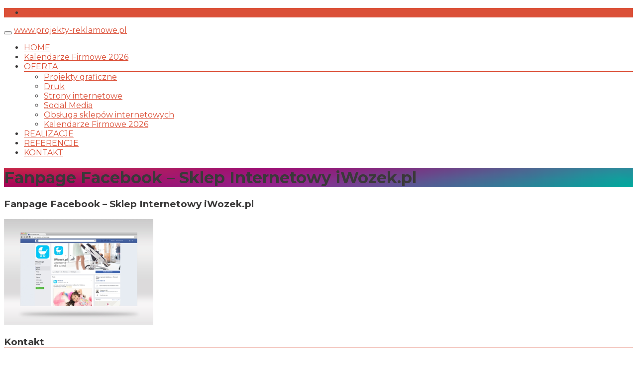

--- FILE ---
content_type: text/html; charset=UTF-8
request_url: https://projekty-reklamowe.pl/fb_iwozek/
body_size: 9316
content:
<!DOCTYPE html>
<html lang="pl-PL">
<head>
    <meta charset="UTF-8" />
    <meta http-equiv="X-UA-Compatible" content="IE=edge" />
    <meta name="viewport" content="width=device-width, initial-scale=1" />
        <title>Fanpage Facebook &#8211; Sklep Internetowy iWozek.pl &#8211; Izabela Białas</title>
<meta name='robots' content='max-image-preview:large' />
	<style>img:is([sizes="auto" i], [sizes^="auto," i]) { contain-intrinsic-size: 3000px 1500px }</style>
	<link rel='dns-prefetch' href='//secure.gravatar.com' />
<link rel='dns-prefetch' href='//stats.wp.com' />
<link rel='dns-prefetch' href='//fonts.googleapis.com' />
<link rel='dns-prefetch' href='//v0.wordpress.com' />
<link rel='preconnect' href='//i0.wp.com' />
<link rel="alternate" type="application/rss+xml" title="Izabela Białas &raquo; Kanał z wpisami" href="https://projekty-reklamowe.pl/feed/" />
<link rel="alternate" type="application/rss+xml" title="Izabela Białas &raquo; Kanał z komentarzami" href="https://projekty-reklamowe.pl/comments/feed/" />
		<!-- This site uses the Google Analytics by ExactMetrics plugin v8.7.4 - Using Analytics tracking - https://www.exactmetrics.com/ -->
		<!-- Note: ExactMetrics is not currently configured on this site. The site owner needs to authenticate with Google Analytics in the ExactMetrics settings panel. -->
					<!-- No tracking code set -->
				<!-- / Google Analytics by ExactMetrics -->
		<script type="text/javascript">
/* <![CDATA[ */
window._wpemojiSettings = {"baseUrl":"https:\/\/s.w.org\/images\/core\/emoji\/16.0.1\/72x72\/","ext":".png","svgUrl":"https:\/\/s.w.org\/images\/core\/emoji\/16.0.1\/svg\/","svgExt":".svg","source":{"concatemoji":"https:\/\/projekty-reklamowe.pl\/wp-includes\/js\/wp-emoji-release.min.js?ver=202602031913"}};
/*! This file is auto-generated */
!function(s,n){var o,i,e;function c(e){try{var t={supportTests:e,timestamp:(new Date).valueOf()};sessionStorage.setItem(o,JSON.stringify(t))}catch(e){}}function p(e,t,n){e.clearRect(0,0,e.canvas.width,e.canvas.height),e.fillText(t,0,0);var t=new Uint32Array(e.getImageData(0,0,e.canvas.width,e.canvas.height).data),a=(e.clearRect(0,0,e.canvas.width,e.canvas.height),e.fillText(n,0,0),new Uint32Array(e.getImageData(0,0,e.canvas.width,e.canvas.height).data));return t.every(function(e,t){return e===a[t]})}function u(e,t){e.clearRect(0,0,e.canvas.width,e.canvas.height),e.fillText(t,0,0);for(var n=e.getImageData(16,16,1,1),a=0;a<n.data.length;a++)if(0!==n.data[a])return!1;return!0}function f(e,t,n,a){switch(t){case"flag":return n(e,"\ud83c\udff3\ufe0f\u200d\u26a7\ufe0f","\ud83c\udff3\ufe0f\u200b\u26a7\ufe0f")?!1:!n(e,"\ud83c\udde8\ud83c\uddf6","\ud83c\udde8\u200b\ud83c\uddf6")&&!n(e,"\ud83c\udff4\udb40\udc67\udb40\udc62\udb40\udc65\udb40\udc6e\udb40\udc67\udb40\udc7f","\ud83c\udff4\u200b\udb40\udc67\u200b\udb40\udc62\u200b\udb40\udc65\u200b\udb40\udc6e\u200b\udb40\udc67\u200b\udb40\udc7f");case"emoji":return!a(e,"\ud83e\udedf")}return!1}function g(e,t,n,a){var r="undefined"!=typeof WorkerGlobalScope&&self instanceof WorkerGlobalScope?new OffscreenCanvas(300,150):s.createElement("canvas"),o=r.getContext("2d",{willReadFrequently:!0}),i=(o.textBaseline="top",o.font="600 32px Arial",{});return e.forEach(function(e){i[e]=t(o,e,n,a)}),i}function t(e){var t=s.createElement("script");t.src=e,t.defer=!0,s.head.appendChild(t)}"undefined"!=typeof Promise&&(o="wpEmojiSettingsSupports",i=["flag","emoji"],n.supports={everything:!0,everythingExceptFlag:!0},e=new Promise(function(e){s.addEventListener("DOMContentLoaded",e,{once:!0})}),new Promise(function(t){var n=function(){try{var e=JSON.parse(sessionStorage.getItem(o));if("object"==typeof e&&"number"==typeof e.timestamp&&(new Date).valueOf()<e.timestamp+604800&&"object"==typeof e.supportTests)return e.supportTests}catch(e){}return null}();if(!n){if("undefined"!=typeof Worker&&"undefined"!=typeof OffscreenCanvas&&"undefined"!=typeof URL&&URL.createObjectURL&&"undefined"!=typeof Blob)try{var e="postMessage("+g.toString()+"("+[JSON.stringify(i),f.toString(),p.toString(),u.toString()].join(",")+"));",a=new Blob([e],{type:"text/javascript"}),r=new Worker(URL.createObjectURL(a),{name:"wpTestEmojiSupports"});return void(r.onmessage=function(e){c(n=e.data),r.terminate(),t(n)})}catch(e){}c(n=g(i,f,p,u))}t(n)}).then(function(e){for(var t in e)n.supports[t]=e[t],n.supports.everything=n.supports.everything&&n.supports[t],"flag"!==t&&(n.supports.everythingExceptFlag=n.supports.everythingExceptFlag&&n.supports[t]);n.supports.everythingExceptFlag=n.supports.everythingExceptFlag&&!n.supports.flag,n.DOMReady=!1,n.readyCallback=function(){n.DOMReady=!0}}).then(function(){return e}).then(function(){var e;n.supports.everything||(n.readyCallback(),(e=n.source||{}).concatemoji?t(e.concatemoji):e.wpemoji&&e.twemoji&&(t(e.twemoji),t(e.wpemoji)))}))}((window,document),window._wpemojiSettings);
/* ]]> */
</script>
<style id='wp-emoji-styles-inline-css' type='text/css'>

	img.wp-smiley, img.emoji {
		display: inline !important;
		border: none !important;
		box-shadow: none !important;
		height: 1em !important;
		width: 1em !important;
		margin: 0 0.07em !important;
		vertical-align: -0.1em !important;
		background: none !important;
		padding: 0 !important;
	}
</style>
<link rel='stylesheet' id='wp-block-library-css' href='https://projekty-reklamowe.pl/wp-includes/css/dist/block-library/style.min.css?ver=202602031913' type='text/css' media='all' />
<style id='classic-theme-styles-inline-css' type='text/css'>
/*! This file is auto-generated */
.wp-block-button__link{color:#fff;background-color:#32373c;border-radius:9999px;box-shadow:none;text-decoration:none;padding:calc(.667em + 2px) calc(1.333em + 2px);font-size:1.125em}.wp-block-file__button{background:#32373c;color:#fff;text-decoration:none}
</style>
<link rel='stylesheet' id='mediaelement-css' href='https://projekty-reklamowe.pl/wp-includes/js/mediaelement/mediaelementplayer-legacy.min.css?ver=202602031913' type='text/css' media='all' />
<link rel='stylesheet' id='wp-mediaelement-css' href='https://projekty-reklamowe.pl/wp-includes/js/mediaelement/wp-mediaelement.min.css?ver=202602031913' type='text/css' media='all' />
<style id='jetpack-sharing-buttons-style-inline-css' type='text/css'>
.jetpack-sharing-buttons__services-list{display:flex;flex-direction:row;flex-wrap:wrap;gap:0;list-style-type:none;margin:5px;padding:0}.jetpack-sharing-buttons__services-list.has-small-icon-size{font-size:12px}.jetpack-sharing-buttons__services-list.has-normal-icon-size{font-size:16px}.jetpack-sharing-buttons__services-list.has-large-icon-size{font-size:24px}.jetpack-sharing-buttons__services-list.has-huge-icon-size{font-size:36px}@media print{.jetpack-sharing-buttons__services-list{display:none!important}}.editor-styles-wrapper .wp-block-jetpack-sharing-buttons{gap:0;padding-inline-start:0}ul.jetpack-sharing-buttons__services-list.has-background{padding:1.25em 2.375em}
</style>
<link rel='stylesheet' id='wp-components-css' href='https://projekty-reklamowe.pl/wp-includes/css/dist/components/style.min.css?ver=202602031913' type='text/css' media='all' />
<link rel='stylesheet' id='wp-preferences-css' href='https://projekty-reklamowe.pl/wp-includes/css/dist/preferences/style.min.css?ver=202602031913' type='text/css' media='all' />
<link rel='stylesheet' id='wp-block-editor-css' href='https://projekty-reklamowe.pl/wp-includes/css/dist/block-editor/style.min.css?ver=202602031913' type='text/css' media='all' />
<link rel='stylesheet' id='wp-reusable-blocks-css' href='https://projekty-reklamowe.pl/wp-includes/css/dist/reusable-blocks/style.min.css?ver=202602031913' type='text/css' media='all' />
<link rel='stylesheet' id='wp-patterns-css' href='https://projekty-reklamowe.pl/wp-includes/css/dist/patterns/style.min.css?ver=202602031913' type='text/css' media='all' />
<link rel='stylesheet' id='wp-editor-css' href='https://projekty-reklamowe.pl/wp-includes/css/dist/editor/style.min.css?ver=202602031913' type='text/css' media='all' />
<link rel='stylesheet' id='blocks-ape-gallery-style-css-css' href='https://projekty-reklamowe.pl/wp-content/plugins/gallery-images-ape/modules/block/dist/blocks.style.build.css?ver=202602031913' type='text/css' media='all' />
<style id='global-styles-inline-css' type='text/css'>
:root{--wp--preset--aspect-ratio--square: 1;--wp--preset--aspect-ratio--4-3: 4/3;--wp--preset--aspect-ratio--3-4: 3/4;--wp--preset--aspect-ratio--3-2: 3/2;--wp--preset--aspect-ratio--2-3: 2/3;--wp--preset--aspect-ratio--16-9: 16/9;--wp--preset--aspect-ratio--9-16: 9/16;--wp--preset--color--black: #000000;--wp--preset--color--cyan-bluish-gray: #abb8c3;--wp--preset--color--white: #ffffff;--wp--preset--color--pale-pink: #f78da7;--wp--preset--color--vivid-red: #cf2e2e;--wp--preset--color--luminous-vivid-orange: #ff6900;--wp--preset--color--luminous-vivid-amber: #fcb900;--wp--preset--color--light-green-cyan: #7bdcb5;--wp--preset--color--vivid-green-cyan: #00d084;--wp--preset--color--pale-cyan-blue: #8ed1fc;--wp--preset--color--vivid-cyan-blue: #0693e3;--wp--preset--color--vivid-purple: #9b51e0;--wp--preset--gradient--vivid-cyan-blue-to-vivid-purple: linear-gradient(135deg,rgba(6,147,227,1) 0%,rgb(155,81,224) 100%);--wp--preset--gradient--light-green-cyan-to-vivid-green-cyan: linear-gradient(135deg,rgb(122,220,180) 0%,rgb(0,208,130) 100%);--wp--preset--gradient--luminous-vivid-amber-to-luminous-vivid-orange: linear-gradient(135deg,rgba(252,185,0,1) 0%,rgba(255,105,0,1) 100%);--wp--preset--gradient--luminous-vivid-orange-to-vivid-red: linear-gradient(135deg,rgba(255,105,0,1) 0%,rgb(207,46,46) 100%);--wp--preset--gradient--very-light-gray-to-cyan-bluish-gray: linear-gradient(135deg,rgb(238,238,238) 0%,rgb(169,184,195) 100%);--wp--preset--gradient--cool-to-warm-spectrum: linear-gradient(135deg,rgb(74,234,220) 0%,rgb(151,120,209) 20%,rgb(207,42,186) 40%,rgb(238,44,130) 60%,rgb(251,105,98) 80%,rgb(254,248,76) 100%);--wp--preset--gradient--blush-light-purple: linear-gradient(135deg,rgb(255,206,236) 0%,rgb(152,150,240) 100%);--wp--preset--gradient--blush-bordeaux: linear-gradient(135deg,rgb(254,205,165) 0%,rgb(254,45,45) 50%,rgb(107,0,62) 100%);--wp--preset--gradient--luminous-dusk: linear-gradient(135deg,rgb(255,203,112) 0%,rgb(199,81,192) 50%,rgb(65,88,208) 100%);--wp--preset--gradient--pale-ocean: linear-gradient(135deg,rgb(255,245,203) 0%,rgb(182,227,212) 50%,rgb(51,167,181) 100%);--wp--preset--gradient--electric-grass: linear-gradient(135deg,rgb(202,248,128) 0%,rgb(113,206,126) 100%);--wp--preset--gradient--midnight: linear-gradient(135deg,rgb(2,3,129) 0%,rgb(40,116,252) 100%);--wp--preset--font-size--small: 13px;--wp--preset--font-size--medium: 20px;--wp--preset--font-size--large: 36px;--wp--preset--font-size--x-large: 42px;--wp--preset--spacing--20: 0.44rem;--wp--preset--spacing--30: 0.67rem;--wp--preset--spacing--40: 1rem;--wp--preset--spacing--50: 1.5rem;--wp--preset--spacing--60: 2.25rem;--wp--preset--spacing--70: 3.38rem;--wp--preset--spacing--80: 5.06rem;--wp--preset--shadow--natural: 6px 6px 9px rgba(0, 0, 0, 0.2);--wp--preset--shadow--deep: 12px 12px 50px rgba(0, 0, 0, 0.4);--wp--preset--shadow--sharp: 6px 6px 0px rgba(0, 0, 0, 0.2);--wp--preset--shadow--outlined: 6px 6px 0px -3px rgba(255, 255, 255, 1), 6px 6px rgba(0, 0, 0, 1);--wp--preset--shadow--crisp: 6px 6px 0px rgba(0, 0, 0, 1);}:where(.is-layout-flex){gap: 0.5em;}:where(.is-layout-grid){gap: 0.5em;}body .is-layout-flex{display: flex;}.is-layout-flex{flex-wrap: wrap;align-items: center;}.is-layout-flex > :is(*, div){margin: 0;}body .is-layout-grid{display: grid;}.is-layout-grid > :is(*, div){margin: 0;}:where(.wp-block-columns.is-layout-flex){gap: 2em;}:where(.wp-block-columns.is-layout-grid){gap: 2em;}:where(.wp-block-post-template.is-layout-flex){gap: 1.25em;}:where(.wp-block-post-template.is-layout-grid){gap: 1.25em;}.has-black-color{color: var(--wp--preset--color--black) !important;}.has-cyan-bluish-gray-color{color: var(--wp--preset--color--cyan-bluish-gray) !important;}.has-white-color{color: var(--wp--preset--color--white) !important;}.has-pale-pink-color{color: var(--wp--preset--color--pale-pink) !important;}.has-vivid-red-color{color: var(--wp--preset--color--vivid-red) !important;}.has-luminous-vivid-orange-color{color: var(--wp--preset--color--luminous-vivid-orange) !important;}.has-luminous-vivid-amber-color{color: var(--wp--preset--color--luminous-vivid-amber) !important;}.has-light-green-cyan-color{color: var(--wp--preset--color--light-green-cyan) !important;}.has-vivid-green-cyan-color{color: var(--wp--preset--color--vivid-green-cyan) !important;}.has-pale-cyan-blue-color{color: var(--wp--preset--color--pale-cyan-blue) !important;}.has-vivid-cyan-blue-color{color: var(--wp--preset--color--vivid-cyan-blue) !important;}.has-vivid-purple-color{color: var(--wp--preset--color--vivid-purple) !important;}.has-black-background-color{background-color: var(--wp--preset--color--black) !important;}.has-cyan-bluish-gray-background-color{background-color: var(--wp--preset--color--cyan-bluish-gray) !important;}.has-white-background-color{background-color: var(--wp--preset--color--white) !important;}.has-pale-pink-background-color{background-color: var(--wp--preset--color--pale-pink) !important;}.has-vivid-red-background-color{background-color: var(--wp--preset--color--vivid-red) !important;}.has-luminous-vivid-orange-background-color{background-color: var(--wp--preset--color--luminous-vivid-orange) !important;}.has-luminous-vivid-amber-background-color{background-color: var(--wp--preset--color--luminous-vivid-amber) !important;}.has-light-green-cyan-background-color{background-color: var(--wp--preset--color--light-green-cyan) !important;}.has-vivid-green-cyan-background-color{background-color: var(--wp--preset--color--vivid-green-cyan) !important;}.has-pale-cyan-blue-background-color{background-color: var(--wp--preset--color--pale-cyan-blue) !important;}.has-vivid-cyan-blue-background-color{background-color: var(--wp--preset--color--vivid-cyan-blue) !important;}.has-vivid-purple-background-color{background-color: var(--wp--preset--color--vivid-purple) !important;}.has-black-border-color{border-color: var(--wp--preset--color--black) !important;}.has-cyan-bluish-gray-border-color{border-color: var(--wp--preset--color--cyan-bluish-gray) !important;}.has-white-border-color{border-color: var(--wp--preset--color--white) !important;}.has-pale-pink-border-color{border-color: var(--wp--preset--color--pale-pink) !important;}.has-vivid-red-border-color{border-color: var(--wp--preset--color--vivid-red) !important;}.has-luminous-vivid-orange-border-color{border-color: var(--wp--preset--color--luminous-vivid-orange) !important;}.has-luminous-vivid-amber-border-color{border-color: var(--wp--preset--color--luminous-vivid-amber) !important;}.has-light-green-cyan-border-color{border-color: var(--wp--preset--color--light-green-cyan) !important;}.has-vivid-green-cyan-border-color{border-color: var(--wp--preset--color--vivid-green-cyan) !important;}.has-pale-cyan-blue-border-color{border-color: var(--wp--preset--color--pale-cyan-blue) !important;}.has-vivid-cyan-blue-border-color{border-color: var(--wp--preset--color--vivid-cyan-blue) !important;}.has-vivid-purple-border-color{border-color: var(--wp--preset--color--vivid-purple) !important;}.has-vivid-cyan-blue-to-vivid-purple-gradient-background{background: var(--wp--preset--gradient--vivid-cyan-blue-to-vivid-purple) !important;}.has-light-green-cyan-to-vivid-green-cyan-gradient-background{background: var(--wp--preset--gradient--light-green-cyan-to-vivid-green-cyan) !important;}.has-luminous-vivid-amber-to-luminous-vivid-orange-gradient-background{background: var(--wp--preset--gradient--luminous-vivid-amber-to-luminous-vivid-orange) !important;}.has-luminous-vivid-orange-to-vivid-red-gradient-background{background: var(--wp--preset--gradient--luminous-vivid-orange-to-vivid-red) !important;}.has-very-light-gray-to-cyan-bluish-gray-gradient-background{background: var(--wp--preset--gradient--very-light-gray-to-cyan-bluish-gray) !important;}.has-cool-to-warm-spectrum-gradient-background{background: var(--wp--preset--gradient--cool-to-warm-spectrum) !important;}.has-blush-light-purple-gradient-background{background: var(--wp--preset--gradient--blush-light-purple) !important;}.has-blush-bordeaux-gradient-background{background: var(--wp--preset--gradient--blush-bordeaux) !important;}.has-luminous-dusk-gradient-background{background: var(--wp--preset--gradient--luminous-dusk) !important;}.has-pale-ocean-gradient-background{background: var(--wp--preset--gradient--pale-ocean) !important;}.has-electric-grass-gradient-background{background: var(--wp--preset--gradient--electric-grass) !important;}.has-midnight-gradient-background{background: var(--wp--preset--gradient--midnight) !important;}.has-small-font-size{font-size: var(--wp--preset--font-size--small) !important;}.has-medium-font-size{font-size: var(--wp--preset--font-size--medium) !important;}.has-large-font-size{font-size: var(--wp--preset--font-size--large) !important;}.has-x-large-font-size{font-size: var(--wp--preset--font-size--x-large) !important;}
:where(.wp-block-post-template.is-layout-flex){gap: 1.25em;}:where(.wp-block-post-template.is-layout-grid){gap: 1.25em;}
:where(.wp-block-columns.is-layout-flex){gap: 2em;}:where(.wp-block-columns.is-layout-grid){gap: 2em;}
:root :where(.wp-block-pullquote){font-size: 1.5em;line-height: 1.6;}
</style>
<link rel='stylesheet' id='cpsh-shortcodes-css' href='https://projekty-reklamowe.pl/wp-content/plugins/column-shortcodes/assets/css/shortcodes.css?ver=202602031913' type='text/css' media='all' />
<link rel='stylesheet' id='animate-css-css' href='https://projekty-reklamowe.pl/wp-content/themes/vega/assets/css/animate.css?ver=202602031913' type='text/css' media='all' />
<link rel='stylesheet' id='jquery-bxslider-css' href='https://projekty-reklamowe.pl/wp-content/themes/vega/assets/css/jquery.bxslider.css?ver=202602031913' type='text/css' media='all' />
<link rel='stylesheet' id='vega-wp-customgooglefont1-css' href='//fonts.googleapis.com/css?family=Montserrat%3A400%2C700&#038;ver=202602031913' type='text/css' media='all' />
<link rel='stylesheet' id='vega-wp-customgooglefont2-css' href='//fonts.googleapis.com/css?family=Montserrat%3A400%2C700&#038;ver=202602031913' type='text/css' media='all' />
<link rel='stylesheet' id='bootstrap-css' href='https://projekty-reklamowe.pl/wp-content/themes/vega/assets/css/bootstrap.min.css?ver=202602031913' type='text/css' media='all' />
<link rel='stylesheet' id='font-awesome-css' href='https://projekty-reklamowe.pl/wp-content/themes/vega/assets/css/font-awesome.min.css?ver=202602031913' type='text/css' media='all' />
<link rel='stylesheet' id='bootstrap-social-css' href='https://projekty-reklamowe.pl/wp-content/themes/vega/assets/css/bootstrap-social.css?ver=202602031913' type='text/css' media='all' />
<link rel='stylesheet' id='vega-wp-style-css' href='https://projekty-reklamowe.pl/wp-content/themes/vega/style.css?ver=202602031913' type='text/css' media='all' />
<style id='vega-wp-style-inline-css' type='text/css'>

/* Custom Color Scheme Start */

/* Body 
------------------------------------------------------------------------*/
body{ color:#3a3939; }

/* Special Headings
------------------------------------------------------------------------*/
.block-title:after{ border-bottom:2px solid #db5038; }

/* Links
------------------------------------------------------------------------*/
a{ color:#db5038; }
a:hover,
a:focus{ color:#db5038;}

/* Background Colors for Sections
------------------------------------------------------------------------*/
.bg-primary{ background-color:#db5038; color:#fff; }

/* Buttons
------------------------------------------------------------------------*/
.btn-primary-custom{ background-color:#db5038; border-color:#db5038; color:#fff; }
.btn-primary-custom{ background-color:#db5038; color:#fff; }
.btn-primary-custom:hover,
.btn-primary-custom:active,
.btn-primary-custom:focus{ background-color:#db5038; color:#fff; }

/* Forms
------------------------------------------------------------------------*/
.form-control:focus { border-color: #db5038; -webkit-box-shadow: 0 1px 1px rgba(0, 0, 0, 0.075) inset, 0 0 8px rgba(219,80,56, 0.6); -moz-box-shadow: 0 1px 1px rgba(0, 0, 0, 0.075) inset, 0 0 8px rgba(219,80,56, 0.6); box-shadow: 0 1px 1px rgba(0, 0, 0, 0.075) inset, 0 0 8px rgba(219,80,56, 0.6); }

/* Header Navigation 
------------------------------------------------------------------------*/

.header{background-color: #db5038;}

/* Top Navigation
------------------------------------------------------------------------*/
.navbar-nav .dropdown-menu{ border-top:2px solid #db5038; }
.navbar-custom .dropdown-menu > li > a:hover,
.navbar-custom .dropdown-menu > li:hover > a,
.navbar-custom .dropdown-menu > .open > a{ background:transparent; color:#db5038; }
.dropdown-menu>.active>a, .dropdown-menu>.active>a:focus, .dropdown-menu>.active>a:hover { color:#db5038 !important; background-color: transparent; }
.navbar-custom .nav > li > a:hover,
.navbar-custom .nav > li > a:focus,
.navbar-custom .nav > .current > a,
.navbar-custom .nav > .active > a,
.navbar-custom .nav > .current-menu-ancestor > a,
.navbar-custom .nav > .open > a{ background-color:transparent; color:#db5038; }
.navbar-custom .nav > .page-scroll > a:hover,
.navbar-custom .nav > .page-scroll > a.showing{color:#db5038 !important;}

/* Carousel / Slideshow
------------------------------------------------------------------------*/
/* Carousel Controls */
.bx-wrapper .bx-controls-direction a{ background:#db5038; color:#fff; }

/* Page Banner 
------------------------------------------------------------------------*/
.jumbotron p span{ background-color:#db5038; }

/* Blog Feed
------------------------------------------------------------------------*/
.blog-feed .entry .entry-content-right:after{ border-bottom:1px solid #db5038; }

/* Pagination
------------------------------------------------------------------------*/
.posts-pagination-block a:focus,
.posts-pagination-block a:hover{ outline:none; z-index:2; -webkit-box-shadow:0 0 0 0 #db5038; -moz-box-shadow:0 0 0 0 #db5038; box-shadow:0 0 0 0 #db5038; color:#fff; background-color:#db5038;}

/* Post 
------------------------------------------------------------------------*/
.post-content .post .entry-title:after{ border-bottom:1px solid #db5038; }

/* Page
------------------------------------------------------------------------*/
.page-content .page .page-title:after{ border-bottom:1px solid #db5038; }

/* Widgets
------------------------------------------------------------------------*/
.widget-title{ border-bottom:1px solid #db5038; }
.widget ul li a:focus,
.widget ul li a:hover{ color:#db5038; }

/* Tag Cloud Widget
------------------------------------------------------------------------*/
.tagcloud a:focus,
.tagcloud a:hover{ background-color:#db5038; color:#fff; }

/* Icon List
------------------------------------------------------------------------*/

/* Featured Icons / 4 Columns with Icons
------------------------------------------------------------------------*/
.content-icon .icon{ color:#db5038; }
.content-icon:hover .btn{ background-color:#db5038; }

/* Front Page - Testimonials
------------------------------------------------------------------------*/
.testimonial .company{ color:#db5038; }
.testimonial .name:after{ border-bottom:1px solid #db5038; }
#testimonial-carousel .carousel-control-block a:focus,
#testimonial-carousel .carousel-control-block a:hover{-webkit-box-shadow:0 0 0 0 #db5038; -moz-box-shadow:0 0 0 0 #db5038; box-shadow:0 0 0 0 #db5038; background-color:#db5038; }

/* Front Page - Logos
------------------------------------------------------------------------*/
.box-logo:focus,.box-logo:hover{ text-decoration:none; outline:none; background-color:#f4f4f4; border-color:#db5038; }

/* Front Page - Team 
------------------------------------------------------------------------*/

/* Front Page - Recent Posts
------------------------------------------------------------------------*/
.recent-entry .recent-entry-image .caption{ background-color:#db5038; background-color:rgba(219,80,56,0.54); }
.recent-entry .recent-entry-content:after{  border-bottom:1px solid #db5038; }

/* Comments
------------------------------------------------------------------------*/
h3#comments{ color: #db5038; }
#respond h3{color: #db5038;}

/* Footer Widgets
------------------------------------------------------------------------*/
.footer-widgets .widget-title:after{ border-bottom:1px solid #db5038; }

/* Footer
------------------------------------------------------------------------*/
.footer{ background-color: #db5038; }

/* MAX WIDTH 767
------------------------------------------------------------------------*/
@media (max-width:767px){
	.navbar-custom .dropdown-menu > li > a:hover,
    .navbar-custom .dropdown-menu > li:hover > a ,
    .navbar-custom .dropdown-menu > .open > a{ color:#fff; background:#db5038 }
    /*.navbar-custom .nav > li > a:hover, 
    .navbar-custom .nav > li > a:focus, */
    .navbar-custom .nav > .current > a, 
    .navbar-custom .nav > .open > a{ background-color:#db5038; color:#fff; }
}

/* Custom Color Scheme End */


/* Custom Fonts Start */

body{ font-family: 'Montserrat', sans-serif  }

/* Headings
------------------------------------------------------------------------*/
h1,h2,h3,h4,h5,h6{ font-family: 'Montserrat', sans-serif; }

/* Special Headings
------------------------------------------------------------------------*/
.block-title{ font-family: 'Montserrat', sans-serif }

/* Buttons
------------------------------------------------------------------------*/
.btn{ font-family: 'Montserrat', sans-serif }

/* Top Navigation
------------------------------------------------------------------------*/
.navbar-custom .navbar-nav > li > a{ font-family: 'Montserrat', sans-serif }
.navbar-custom .dropdown-menu > li > a{ font-family: 'Montserrat', sans-serif }

/* Blog Feed
------------------------------------------------------------------------*/
.blog-feed .entry .entry-meta{ font-family: 'Montserrat', sans-serif }

/* Post 
------------------------------------------------------------------------*/
.post-content .type-attachment .entry-meta{ font-family: 'Montserrat', sans-serif }

/* Front Page - CTA 
------------------------------------------------------------------------*/
.frontpage-cta p{ font-family: 'Montserrat', sans-serif; }
.frontpage-cta p.small{ font-family: 'Montserrat', sans-serif }

/* Front Page - Recent Posts
------------------------------------------------------------------------*/
.recent-entry .recent-entry-meta{ font-family: 'Montserrat', sans-serif  }

/* Comments
------------------------------------------------------------------------*/
h3#comments{ font-family: 'Montserrat', sans-serif}
.commentlist .comment-author .fn a,
.commentlist .comment-author .fn{font-family: 'Montserrat', sans-serif}
#respond h3{font-family: 'Montserrat', sans-serif}

/* Footer Nav
------------------------------------------------------------------------*/
.nav-foot li{ font-family: 'Montserrat', sans-serif }

/* Custom Fonts End */


</style>
<style id='jetpack_facebook_likebox-inline-css' type='text/css'>
.widget_facebook_likebox {
	overflow: hidden;
}

</style>
<script type="text/javascript" src="https://projekty-reklamowe.pl/wp-includes/js/jquery/jquery.min.js?ver=202602031913" id="jquery-core-js"></script>
<script type="text/javascript" src="https://projekty-reklamowe.pl/wp-includes/js/jquery/jquery-migrate.min.js?ver=202602031913" id="jquery-migrate-js"></script>
<link rel="https://api.w.org/" href="https://projekty-reklamowe.pl/wp-json/" /><link rel="alternate" title="JSON" type="application/json" href="https://projekty-reklamowe.pl/wp-json/wp/v2/media/988" /><link rel='shortlink' href='https://wp.me/a96ReY-fW' />
<link rel="alternate" title="oEmbed (JSON)" type="application/json+oembed" href="https://projekty-reklamowe.pl/wp-json/oembed/1.0/embed?url=https%3A%2F%2Fprojekty-reklamowe.pl%2Ffb_iwozek%2F" />
<link rel="alternate" title="oEmbed (XML)" type="text/xml+oembed" href="https://projekty-reklamowe.pl/wp-json/oembed/1.0/embed?url=https%3A%2F%2Fprojekty-reklamowe.pl%2Ffb_iwozek%2F&#038;format=xml" />
<!-- Enter your scripts here -->	<style>img#wpstats{display:none}</style>
		<!-- Custom CSS --><style></style><!-- /Custom CSS --><meta name="description" content="Projekty Reklamowe" />

<!-- Jetpack Open Graph Tags -->
<meta property="og:type" content="article" />
<meta property="og:title" content="Fanpage Facebook &#8211; Sklep Internetowy iWozek.pl" />
<meta property="og:url" content="https://projekty-reklamowe.pl/fb_iwozek/" />
<meta property="og:description" content="Visit the post for more." />
<meta property="article:published_time" content="2017-04-21T14:06:26+00:00" />
<meta property="article:modified_time" content="2017-07-24T10:46:37+00:00" />
<meta property="og:site_name" content="Izabela Białas" />
<meta property="og:image" content="https://projekty-reklamowe.pl/wp-content/uploads/2017/04/FB_iWozek.jpg" />
<meta property="og:image:alt" content="" />
<meta property="og:locale" content="pl_PL" />
<meta name="twitter:text:title" content="Fanpage Facebook &#8211; Sklep Internetowy iWozek.pl" />
<meta name="twitter:image" content="https://i0.wp.com/projekty-reklamowe.pl/wp-content/uploads/2017/04/FB_iWozek.jpg?fit=600%2C425&#038;ssl=1&#038;w=640" />
<meta name="twitter:card" content="summary_large_image" />
<meta name="twitter:description" content="Visit the post for more." />

<!-- End Jetpack Open Graph Tags -->

        <style> .frontpage-banner.frontpage-banner-parallax-bg:before { width: 100%; height: 100%; background-color: #000000; opacity: 0.35; content: ""; position: absolute; left: 0; top: 0; z-index: 2; } .frontpage-simple-banner:before { width: 100%; height: 100%; background-color: #000000; opacity: 0.35; content: ""; position: absolute; left: 0; top: 0; z-index: 2; } </style>
        
    <style>.frontpage-cta1.image-bg {background-image:url(https://projekty-reklamowe.pl/wp-content/uploads/2019/02/Background.png); -webkit-background-size:cover; -moz-background-size:cover; -o-background-size:cover; background-size:cover; background-repeat:no-repeat; z-index:0; background-position: center center;} .frontpage-cta1.parallax-bg:before, .frontpage-cta1.image-bg:before {background-color:#000000} .frontpage-cta1.color-bg{background-color:#000000} </style>
    
    <style>.frontpage-cta2.image-bg {background-image:url(https://projekty-reklamowe.pl/wp-content/uploads/2024/03/Background.png); -webkit-background-size:cover; -moz-background-size:cover; -o-background-size:cover; background-size:cover; background-repeat:no-repeat; z-index:0; background-position: center center;} .frontpage-cta2.parallax-bg:before, .frontpage-cta2.image-bg:before {background-color:#000000} .frontpage-cta2.color-bg{background-color:#000000} </style>
    <link rel="icon" href="https://i0.wp.com/projekty-reklamowe.pl/wp-content/uploads/2024/10/cropped-favicon-1.png?fit=32%2C32&#038;ssl=1" sizes="32x32" />
<link rel="icon" href="https://i0.wp.com/projekty-reklamowe.pl/wp-content/uploads/2024/10/cropped-favicon-1.png?fit=192%2C192&#038;ssl=1" sizes="192x192" />
<link rel="apple-touch-icon" href="https://i0.wp.com/projekty-reklamowe.pl/wp-content/uploads/2024/10/cropped-favicon-1.png?fit=180%2C180&#038;ssl=1" />
<meta name="msapplication-TileImage" content="https://i0.wp.com/projekty-reklamowe.pl/wp-content/uploads/2024/10/cropped-favicon-1.png?fit=270%2C270&#038;ssl=1" />

    <script>
  (function(i,s,o,g,r,a,m){i['GoogleAnalyticsObject']=r;i[r]=i[r]||function(){
  (i[r].q=i[r].q||[]).push(arguments)},i[r].l=1*new Date();a=s.createElement(o),
  m=s.getElementsByTagName(o)[0];a.async=1;a.src=g;m.parentNode.insertBefore(a,m)
  })(window,document,'script','//www.google-analytics.com/analytics.js','ga');

  ga('create', 'UA-38569929-2', 'auto');
  ga('send', 'pageview');

</script>
</head>
	
	
	<!-- Google tag (gtag.js) -->
<script async src="https://www.googletagmanager.com/gtag/js?id=G-BM76VVH9CM"></script>
<script>
  window.dataLayer = window.dataLayer || [];
  function gtag(){dataLayer.push(arguments);}
  gtag('js', new Date());

  gtag('config', 'G-BM76VVH9CM');
</script>
	
	
<body data-rsssl=1 class="attachment wp-singular attachment-template-default single single-attachment postid-988 attachmentid-988 attachment-jpeg wp-custom-logo wp-theme-vega">
    
    
<!-- ========== Header ========== -->

<div class="header">

    <div class="container">
        <div class="row">
            <div class="col-sm-6 header-left">
                            <ul id="menu-social-media" class="top-menu"><li id="menu-item-1292" class="menu-item menu-item-type-custom menu-item-object-custom menu-item-1292"><a href="https://www.facebook.com/projektyreklamowe/">Facebook</a></li>
</ul>                        </div>
            
            <div class="col-sm-6 header-right">
                        </div>
        </div>
    </div>
  
</div>
<div class="header-toggle"><i class="fa fa-angle-down"></i></div>
<!-- ========== /Header ========= -->

    
    <!-- ========== Navbar ========== -->
        <div class="nav-wrapper">
    <div class="navbar navbar-custom " role="navigation" id="navbar-custom">
        <div class="container">
            
            <!-- Logo -->
            <div class="navbar-header page-scroll">
                <button type="button" class="navbar-toggle" data-toggle="collapse" data-target=".navbar-collapse"><i class="fa fa-bars"></i></button>
                <a class="navbar-brand text-logo" href="https://projekty-reklamowe.pl/">www.projekty-reklamowe.pl</a>
            </div>
            <!-- /Logo -->
            
                                    <!-- Navigation -->
            <div class="navbar-collapse collapse"><ul id="menu-menu1" class="nav navbar-nav navbar-right menu-header"><li id="menu-item-958" class="menu-item menu-item-type-custom menu-item-object-custom menu-item-home menu-item-958"><a href="https://projekty-reklamowe.pl/">HOME</a></li>
<li id="menu-item-2854" class="menu-item menu-item-type-post_type menu-item-object-page menu-item-2854"><a href="https://projekty-reklamowe.pl/kalendarze-2026/">Kalendarze Firmowe 2026</a></li>
<li id="menu-item-1957" class="menu-item menu-item-type-post_type menu-item-object-page menu-item-has-children menu-item-1957 dropdown"><a href="#" data-toggle="dropdown" class="dropdown-toggle">OFERTA <b class="fa fa-angle-down"></b></a>
<ul role="menu" class=" dropdown-menu">
	<li id="menu-item-1960" class="menu-item menu-item-type-post_type menu-item-object-page menu-item-1960"><a href="https://projekty-reklamowe.pl/oferta/kreatywne-projekty-reklamowe/">Projekty graficzne</a></li>
	<li id="menu-item-1961" class="menu-item menu-item-type-post_type menu-item-object-page menu-item-1961"><a href="https://projekty-reklamowe.pl/oferta/druk/">Druk</a></li>
	<li id="menu-item-1963" class="menu-item menu-item-type-post_type menu-item-object-page menu-item-1963"><a href="https://projekty-reklamowe.pl/oferta/strony-internetowe/">Strony internetowe</a></li>
	<li id="menu-item-1962" class="menu-item menu-item-type-post_type menu-item-object-page menu-item-1962"><a href="https://projekty-reklamowe.pl/oferta/social-media/">Social Media</a></li>
	<li id="menu-item-1959" class="menu-item menu-item-type-post_type menu-item-object-page menu-item-1959"><a href="https://projekty-reklamowe.pl/oferta/obsluga-sklepow-internetowych/">Obsługa sklepów internetowych</a></li>
	<li id="menu-item-2676" class="menu-item menu-item-type-post_type menu-item-object-page menu-item-2676"><a href="https://projekty-reklamowe.pl/kalendarze-2026/">Kalendarze Firmowe 2026</a></li>
</ul>
</li>
<li id="menu-item-2628" class="menu-item menu-item-type-post_type menu-item-object-page menu-item-2628"><a href="https://projekty-reklamowe.pl/realizacje/">REALIZACJE</a></li>
<li id="menu-item-1931" class="menu-item menu-item-type-post_type menu-item-object-page menu-item-1931"><a href="https://projekty-reklamowe.pl/referencje/">REFERENCJE</a></li>
<li id="menu-item-2416" class="menu-item menu-item-type-post_type menu-item-object-page menu-item-2416"><a href="https://projekty-reklamowe.pl/kontakt/">KONTAKT</a></li>
</ul></div>            <!-- /Navigation -->
                        
            
        </div>
        <div class="clearfix"></div>
    </div>
    </div>
    <!-- ========== /Navbar ========== --> 






<!-- ========== Banner - Custom Header ========== -->
<div class="jumbotron image-banner banner-custom-header" style="background:url('https://projekty-reklamowe.pl/wp-content/uploads/2024/03/cropped-Background.png') no-repeat 0 0 #ffffff;background-size:cover;background-position:center center">
    <div class="container">
        <h1 class="block-title wow zoomIn">Fanpage Facebook &#8211; Sklep Internetowy iWozek.pl</h1>    </div>
</div>
<!-- ========== /Banner - Custom Header ========== -->
<!-- ========== Page Content ========== -->
<div class="section post-content bg-white">
    <div class="container">
        <div class="row">
            
                        
            <div class="col-md-12">
                
                <div id="post-988" class="clearfix post-988 attachment type-attachment status-inherit hentry">
                    
                                        <!-- Post Title -->
                                                            <h3 class="entry-title">Fanpage Facebook &#8211; Sklep Internetowy iWozek.pl</h3>
                                        <!-- /Post Title -->
                                        
                                                            <!-- Post Meta -->
                    <div class="entry-meta">
                                                                                                                                            </div>
                    <!-- /Post Meta -->
                                        
                                        
                                        
                    <!-- Post Content -->
                    <div class="entry-content">
                    <p class="attachment"><a href="https://i0.wp.com/projekty-reklamowe.pl/wp-content/uploads/2017/04/FB_iWozek.jpg?ssl=1"><img fetchpriority="high" decoding="async" width="300" height="213" src="https://i0.wp.com/projekty-reklamowe.pl/wp-content/uploads/2017/04/FB_iWozek.jpg?fit=300%2C213&amp;ssl=1" class="attachment-medium size-medium" alt="" srcset="https://i0.wp.com/projekty-reklamowe.pl/wp-content/uploads/2017/04/FB_iWozek.jpg?w=600&amp;ssl=1 600w, https://i0.wp.com/projekty-reklamowe.pl/wp-content/uploads/2017/04/FB_iWozek.jpg?resize=300%2C213&amp;ssl=1 300w" sizes="(max-width: 300px) 100vw, 300px" data-attachment-id="988" data-permalink="https://projekty-reklamowe.pl/fb_iwozek/" data-orig-file="https://i0.wp.com/projekty-reklamowe.pl/wp-content/uploads/2017/04/FB_iWozek.jpg?fit=600%2C425&amp;ssl=1" data-orig-size="600,425" data-comments-opened="0" data-image-meta="{&quot;aperture&quot;:&quot;0&quot;,&quot;credit&quot;:&quot;biuro&quot;,&quot;camera&quot;:&quot;&quot;,&quot;caption&quot;:&quot;&quot;,&quot;created_timestamp&quot;:&quot;1492789445&quot;,&quot;copyright&quot;:&quot;&quot;,&quot;focal_length&quot;:&quot;0&quot;,&quot;iso&quot;:&quot;0&quot;,&quot;shutter_speed&quot;:&quot;0&quot;,&quot;title&quot;:&quot;&quot;,&quot;orientation&quot;:&quot;0&quot;}" data-image-title="Fanpage Facebook &#8211; Sklep Internetowy iWozek.pl" data-image-description="" data-image-caption="" data-medium-file="https://i0.wp.com/projekty-reklamowe.pl/wp-content/uploads/2017/04/FB_iWozek.jpg?fit=300%2C213&amp;ssl=1" data-large-file="https://i0.wp.com/projekty-reklamowe.pl/wp-content/uploads/2017/04/FB_iWozek.jpg?fit=600%2C425&amp;ssl=1" /></a></p>
                                        </div>
                    <!-- /Post Content -->
                    
                </div>
                
                                
            </div>
            
                        
        </div>
    </div>
</div>    
<!-- ========== /Page Content ========== -->





<!-- ========== Footer Widgets ========== -->
<div class="footer-widgets bg-footer">
    <div class="container">
        <div class="row">
                                    <!-- Footer Col 1 -->
            <div class="col-lg-4 col-md-4 col-sm-4 col-xs-12 footer-widget footer-widget-col-1 wow">
                <div id="text-21" class="widget widget_text"><h3 class="widget-title">Kontakt</h3>			<div class="textwidget">PROJEKTY REKLAMOWE<br>
Izabela Białas<br><br>
<div class="textwidget"><ul class="icon-list">
    <li><i class="fa fa-home"></i>43-200 Pszczyna, ul. Sznelowiec 2</li>
    <li><i class="fa fa-headphones"></i>+48 794 671 220</li>
    <li><i class="fa fa-paper-plane"></i>biuro@projekty-reklamowe.pl</li>
</ul></div></div>
		</div>            </div>
            <!-- /Footer Col 1 -->
                        
                        
                        <!-- Footer Col 3 -->
            <div class="col-lg-4 col-md-4 col-sm-4 col-xs-12 footer-widget footer-widget-col-3 wow">
                <div id="nav_menu-7" class="widget widget_nav_menu"><h3 class="widget-title">Oferta</h3><div class="menu-oferta-container"><ul id="menu-oferta" class="menu"><li id="menu-item-2712" class="menu-item menu-item-type-post_type menu-item-object-page menu-item-2712"><a href="https://projekty-reklamowe.pl/kalendarze-2026/">Kalendarze Firmowe 2026</a></li>
<li id="menu-item-2107" class="menu-item menu-item-type-post_type menu-item-object-page menu-item-2107"><a href="https://projekty-reklamowe.pl/oferta/kreatywne-projekty-reklamowe/">Projekty graficzne</a></li>
<li id="menu-item-2106" class="menu-item menu-item-type-post_type menu-item-object-page menu-item-2106"><a href="https://projekty-reklamowe.pl/oferta/druk/">Druk</a></li>
<li id="menu-item-2109" class="menu-item menu-item-type-post_type menu-item-object-page menu-item-2109"><a href="https://projekty-reklamowe.pl/oferta/strony-internetowe/">Strony internetowe</a></li>
<li id="menu-item-2108" class="menu-item menu-item-type-post_type menu-item-object-page menu-item-2108"><a href="https://projekty-reklamowe.pl/oferta/social-media/">Social Media</a></li>
<li id="menu-item-2110" class="menu-item menu-item-type-post_type menu-item-object-page menu-item-2110"><a href="https://projekty-reklamowe.pl/oferta/obsluga-sklepow-internetowych/">Obsługa sklepów internetowych</a></li>
</ul></div></div>            </div>
            <!-- /Footer Col 3 -->
                        
                        <!-- Footer Col 4 -->
            <div class="col-lg-4 col-md-4 col-sm-4 col-xs-12 footer-widget footer-widget-col-4 wow" >
                <div id="facebook-likebox-10" class="widget widget_facebook_likebox"><h3 class="widget-title"><a href="https://www.facebook.com/projektyreklamowe/">Facebook</a></h3>		<div id="fb-root"></div>
		<div class="fb-page" data-href="https://www.facebook.com/projektyreklamowe/" data-width="340"  data-height="300" data-hide-cover="false" data-show-facepile="true" data-tabs="false" data-hide-cta="false" data-small-header="false">
		<div class="fb-xfbml-parse-ignore"><blockquote cite="https://www.facebook.com/projektyreklamowe/"><a href="https://www.facebook.com/projektyreklamowe/">Facebook</a></blockquote></div>
		</div>
		</div>            </div>
            <!-- /Footer Col 4 -->
                        
        </div>
    </div>
</div>
<!-- ========== /Footer Widgets ========== -->

<!-- ========== Footer Nav and Copyright ========== -->
<div class="footer">
    <div class="container">
        <div class="row">
            <div class="col-md-8">
                
                                
                                <!-- Navigation -->
                <ul id="menu-social-media-1" class="nav-foot"><li class="menu-item menu-item-type-custom menu-item-object-custom menu-item-1292"><a href="https://www.facebook.com/projektyreklamowe/">Facebook</a></li>
</ul>                <!-- /Navigation -->
                                                
            </div>
            <div class="col-md-4">
                <!-- Copyright and Credits -->
                                                <div class="copyright">Copyright © 2016-2024<br /><span class="credit"><a href="https://www.lyrathemes.com/vega-pro/">Vega Pro Wordpress Theme</a> by <a href="https://www.lyrathemes.com">LyraThemes</a></span></div>
                <!-- /Copyright and Credits -->
            </div>
        </div>
    </div>
</div>
<!-- ========== /Footer Nav and Copyright ========== -->

<!-- Back to Top -->
<div id="back_to_top">
    <div class="container">
        <a href="#"><i class="fa fa-chevron-up"></i></a>
    </div>
</div>
<!-- /Back to Top --><script type="speculationrules">
{"prefetch":[{"source":"document","where":{"and":[{"href_matches":"\/*"},{"not":{"href_matches":["\/wp-*.php","\/wp-admin\/*","\/wp-content\/uploads\/*","\/wp-content\/*","\/wp-content\/plugins\/*","\/wp-content\/themes\/vega\/*","\/*\\?(.+)"]}},{"not":{"selector_matches":"a[rel~=\"nofollow\"]"}},{"not":{"selector_matches":".no-prefetch, .no-prefetch a"}}]},"eagerness":"conservative"}]}
</script>
<!-- Enter your scripts here --><script type="text/javascript" src="https://projekty-reklamowe.pl/wp-content/themes/vega/assets/js/bootstrap.min.js?ver=202602031913" id="bootstrap-js"></script>
<script type="text/javascript" src="https://projekty-reklamowe.pl/wp-content/themes/vega/assets/js/jquery.smartmenus.min.js?ver=202602031913" id="jquery-smartmenus-js"></script>
<script type="text/javascript" src="https://projekty-reklamowe.pl/wp-content/themes/vega/assets/js/jquery.smartmenus.bootstrap.min.js?ver=202602031913" id="jquery-smartmenus-bootstrap-js"></script>
<script type="text/javascript" src="https://projekty-reklamowe.pl/wp-content/themes/vega/assets/js/wow.min.js?ver=202602031913" id="wow-js"></script>
<script type="text/javascript" src="https://projekty-reklamowe.pl/wp-content/themes/vega/assets/js/vega-wp-anim.js?ver=202602031913" id="vega-wp-anim-js"></script>
<script type="text/javascript" src="https://projekty-reklamowe.pl/wp-content/themes/vega/assets/js/modernizr-2.6.2.min.js?ver=202602031913" id="modernizr-js"></script>
<script type="text/javascript" src="https://projekty-reklamowe.pl/wp-content/themes/vega/assets/js/video.js?ver=202602031913" id="video-js-js"></script>
<script type="text/javascript" src="https://projekty-reklamowe.pl/wp-includes/js/imagesloaded.min.js?ver=202602031913" id="imagesloaded-js"></script>
<script type="text/javascript" src="https://projekty-reklamowe.pl/wp-content/themes/vega/assets/js/bigvideo.js?ver=202602031913" id="bigvideo-js"></script>
<script type="text/javascript" src="https://projekty-reklamowe.pl/wp-content/themes/vega/assets/js/jquery.bxslider.min.js?ver=202602031913" id="bxslider-js"></script>
<script type="text/javascript" src="https://projekty-reklamowe.pl/wp-content/themes/vega/assets/js/parallax.min.js?ver=202602031913" id="parallax-js"></script>
<script type="text/javascript" src="https://projekty-reklamowe.pl/wp-content/themes/vega/assets/js/vega-wp.js?ver=202602031913" id="vega-wp-themejs-js"></script>
<script type="text/javascript" id="jetpack-facebook-embed-js-extra">
/* <![CDATA[ */
var jpfbembed = {"appid":"249643311490","locale":"pl_PL"};
/* ]]> */
</script>
<script type="text/javascript" src="https://projekty-reklamowe.pl/wp-content/plugins/jetpack/_inc/build/facebook-embed.min.js?ver=202602031913" id="jetpack-facebook-embed-js"></script>
<script type="text/javascript" id="jetpack-stats-js-before">
/* <![CDATA[ */
_stq = window._stq || [];
_stq.push([ "view", JSON.parse("{\"v\":\"ext\",\"blog\":\"134621652\",\"post\":\"988\",\"tz\":\"0\",\"srv\":\"projekty-reklamowe.pl\",\"j\":\"1:14.9.1\"}") ]);
_stq.push([ "clickTrackerInit", "134621652", "988" ]);
/* ]]> */
</script>
<script type="text/javascript" src="https://stats.wp.com/e-202606.js" id="jetpack-stats-js" defer="defer" data-wp-strategy="defer"></script>

</body>
</html>